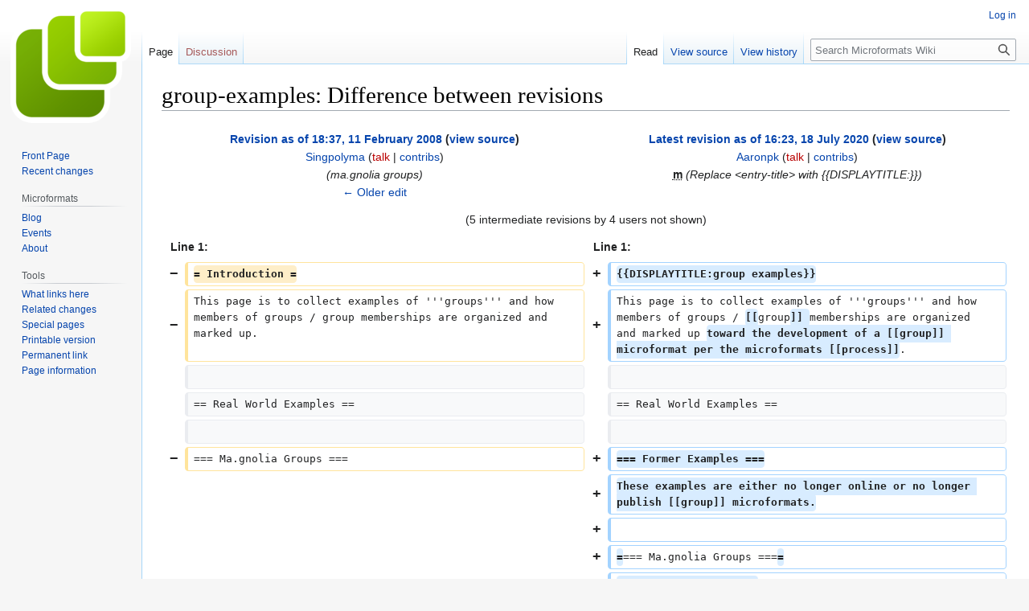

--- FILE ---
content_type: text/html; charset=UTF-8
request_url: http://microformats.org/wiki/index.php?title=group-examples&diff=cur&oldid=28209
body_size: 8603
content:
<!DOCTYPE html>
<html class="client-nojs" lang="en" dir="ltr">
<head>
<meta charset="UTF-8"/>
<title>group-examples: Difference between revisions - Microformats Wiki</title>
<script>document.documentElement.className="client-js";RLCONF={"wgBreakFrames":false,"wgSeparatorTransformTable":["",""],"wgDigitTransformTable":["",""],"wgDefaultDateFormat":"dmy","wgMonthNames":["","January","February","March","April","May","June","July","August","September","October","November","December"],"wgRequestId":"b0dd6c2344f9272ab1d2cdbe","wgCSPNonce":false,"wgCanonicalNamespace":"","wgCanonicalSpecialPageName":false,"wgNamespaceNumber":0,"wgPageName":"group-examples","wgTitle":"group-examples","wgCurRevisionId":69753,"wgRevisionId":69753,"wgArticleId":2347,"wgIsArticle":true,"wgIsRedirect":false,"wgAction":"view","wgUserName":null,"wgUserGroups":["*"],"wgCategories":[],"wgPageContentLanguage":"en","wgPageContentModel":"wikitext","wgRelevantPageName":"group-examples","wgRelevantArticleId":2347,"wgIsProbablyEditable":false,"wgRelevantPageIsProbablyEditable":false,"wgRestrictionEdit":[],"wgRestrictionMove":[],"wgDiffOldId":28209,"wgDiffNewId":69753};RLSTATE={"site.styles":"ready",
"user.styles":"ready","user":"ready","user.options":"loading","mediawiki.interface.helpers.styles":"ready","mediawiki.diff.styles":"ready","skins.vector.styles.legacy":"ready"};RLPAGEMODULES=["mediawiki.diff","site","mediawiki.page.ready","mediawiki.toc","skins.vector.legacy.js"];</script>
<script>(RLQ=window.RLQ||[]).push(function(){mw.loader.implement("user.options@1i9g4",function($,jQuery,require,module){mw.user.tokens.set({"patrolToken":"+\\","watchToken":"+\\","csrfToken":"+\\"});});});</script>
<link rel="stylesheet" href="/wiki/load.php?lang=en&amp;modules=mediawiki.diff.styles%7Cmediawiki.interface.helpers.styles%7Cskins.vector.styles.legacy&amp;only=styles&amp;skin=vector"/>
<script async="" src="/wiki/load.php?lang=en&amp;modules=startup&amp;only=scripts&amp;raw=1&amp;skin=vector"></script>
<meta name="generator" content="MediaWiki 1.38.4"/>
<meta name="robots" content="noindex,nofollow"/>
<meta name="format-detection" content="telephone=no"/>
<link rel="shortcut icon" href="/favicon.ico"/>
<link rel="search" type="application/opensearchdescription+xml" href="/wiki/opensearch_desc.php" title="Microformats Wiki (en)"/>
<link rel="EditURI" type="application/rsd+xml" href="//microformats.org/wiki/api.php?action=rsd"/>
<link rel="alternate" type="application/atom+xml" title="Microformats Wiki Atom feed" href="/wiki/index.php?title=Special:RecentChanges&amp;feed=atom"/>
</head>
<body class="mediawiki ltr sitedir-ltr mw-hide-empty-elt ns-0 ns-subject page-group-examples rootpage-group-examples skin-vector action-view skin-vector-legacy"><div id="mw-page-base" class="noprint"></div>
<div id="mw-head-base" class="noprint"></div>
<div id="content" class="mw-body" role="main">
	<a id="top"></a>
	<div id="siteNotice"></div>
	<div class="mw-indicators">
	</div>
	<h1 id="firstHeading" class="firstHeading mw-first-heading">group-examples: Difference between revisions</h1>
	<div id="bodyContent" class="vector-body">
		<div id="siteSub" class="noprint">From Microformats Wiki</div>
		<div id="contentSub"></div>
		<div id="contentSub2"></div>
		
		<div id="jump-to-nav"></div>
		<a class="mw-jump-link" href="#mw-head">Jump to navigation</a>
		<a class="mw-jump-link" href="#searchInput">Jump to search</a>
		<div id="mw-content-text" class="mw-body-content mw-content-ltr" lang="en" dir="ltr"><table class="diff diff-contentalign-left diff-editfont-monospace" data-mw="interface">
				<col class="diff-marker" />
				<col class="diff-content" />
				<col class="diff-marker" />
				<col class="diff-content" />
				<tr class="diff-title" lang="en">
				<td colspan="2" class="diff-otitle diff-side-deleted"><div id="mw-diff-otitle1"><strong><a href="/wiki/index.php?title=group-examples&amp;oldid=28209" title="group-examples">Revision as of 18:37, 11 February 2008</a> <span class="mw-diff-edit">(<a href="/wiki/index.php?title=group-examples&amp;action=edit&amp;oldid=28209" title="group-examples">view source</a>)</span></strong></div><div id="mw-diff-otitle2"><a href="/wiki/User:Singpolyma" class="mw-userlink" title="User:Singpolyma"><bdi>Singpolyma</bdi></a> <span class="mw-usertoollinks">(<a href="/wiki/index.php?title=User_talk:Singpolyma&amp;action=edit&amp;redlink=1" class="new mw-usertoollinks-talk" title="User talk:Singpolyma (page does not exist)">talk</a> | <a href="/wiki/Special:Contributions/Singpolyma" class="mw-usertoollinks-contribs" title="Special:Contributions/Singpolyma">contribs</a>)</span></div><div id="mw-diff-otitle3"> <span class="comment">(ma.gnolia groups)</span></div><div id="mw-diff-otitle5"></div><div id="mw-diff-otitle4"><a href="/wiki/index.php?title=group-examples&amp;diff=prev&amp;oldid=28209" title="group-examples" id="differences-prevlink">← Older edit</a></div></td>
				<td colspan="2" class="diff-ntitle diff-side-added"><div id="mw-diff-ntitle1"><strong><a href="/wiki/index.php?title=group-examples&amp;oldid=69753" title="group-examples">Latest revision as of 16:23, 18 July 2020</a> <span class="mw-diff-edit">(<a href="/wiki/index.php?title=group-examples&amp;action=edit" title="group-examples">view source</a>)</span> </strong></div><div id="mw-diff-ntitle2"><a href="/wiki/User:Aaronpk" class="mw-userlink" title="User:Aaronpk"><bdi>Aaronpk</bdi></a> <span class="mw-usertoollinks">(<a href="/wiki/index.php?title=User_talk:Aaronpk&amp;action=edit&amp;redlink=1" class="new mw-usertoollinks-talk" title="User talk:Aaronpk (page does not exist)">talk</a> | <a href="/wiki/Special:Contributions/Aaronpk" class="mw-usertoollinks-contribs" title="Special:Contributions/Aaronpk">contribs</a>)</span> </div><div id="mw-diff-ntitle3"><abbr class="minoredit" title="This is a minor edit">m</abbr> <span class="comment">(Replace &lt;entry-title&gt; with {{DISPLAYTITLE:}})</span></div><div id="mw-diff-ntitle5"></div><div id="mw-diff-ntitle4"> </div></td>
				</tr><tr><td colspan="4" class="diff-multi" lang="en">(5 intermediate revisions by 4 users not shown)</td></tr><tr><td colspan="2" class="diff-lineno" id="mw-diff-left-l1">Line 1:</td>
<td colspan="2" class="diff-lineno">Line 1:</td></tr>
<tr><td class="diff-marker" data-marker="−"></td><td class="diff-deletedline diff-side-deleted"><div><del class="diffchange diffchange-inline">= Introduction =</del></div></td><td class="diff-marker" data-marker="+"></td><td class="diff-addedline diff-side-added"><div><ins class="diffchange diffchange-inline">{{DISPLAYTITLE:group examples}}</ins></div></td></tr>
<tr><td class="diff-marker" data-marker="−"></td><td class="diff-deletedline diff-side-deleted"><div>This page is to collect examples of '''groups''' and how members of groups / group memberships are organized and marked up.</div></td><td class="diff-marker" data-marker="+"></td><td class="diff-addedline diff-side-added"><div>This page is to collect examples of '''groups''' and how members of groups / <ins class="diffchange diffchange-inline">[[</ins>group<ins class="diffchange diffchange-inline">]] </ins>memberships are organized and marked up <ins class="diffchange diffchange-inline">toward the development of a [[group]] microformat per the microformats [[process]]</ins>.</div></td></tr>
<tr><td class="diff-marker"></td><td class="diff-context diff-side-deleted"><br/></td><td class="diff-marker"></td><td class="diff-context diff-side-added"><br/></td></tr>
<tr><td class="diff-marker"></td><td class="diff-context diff-side-deleted"><div>== Real World Examples ==</div></td><td class="diff-marker"></td><td class="diff-context diff-side-added"><div>== Real World Examples ==</div></td></tr>
<tr><td class="diff-marker"></td><td class="diff-context diff-side-deleted"><br/></td><td class="diff-marker"></td><td class="diff-context diff-side-added"><br/></td></tr>
<tr><td class="diff-marker" data-marker="−"></td><td class="diff-deletedline diff-side-deleted"><div>=== Ma.gnolia Groups ===</div></td><td class="diff-marker" data-marker="+"></td><td class="diff-addedline diff-side-added"><div><ins class="diffchange diffchange-inline">=== Former Examples ===</ins></div></td></tr>
<tr><td colspan="2" class="diff-side-deleted"></td><td class="diff-marker" data-marker="+"></td><td class="diff-addedline diff-side-added"><div><ins class="diffchange diffchange-inline">These examples are either no longer online or no longer publish [[group]] microformats.</ins></div></td></tr>
<tr><td colspan="2" class="diff-side-deleted"></td><td class="diff-marker" data-marker="+"></td><td class="diff-addedline diff-side-added"><div> </div></td></tr>
<tr><td colspan="2" class="diff-side-deleted"></td><td class="diff-marker" data-marker="+"></td><td class="diff-addedline diff-side-added"><div><ins class="diffchange diffchange-inline">=</ins>=== Ma.gnolia Groups ===<ins class="diffchange diffchange-inline">=</ins></div></td></tr>
<tr><td colspan="2" class="diff-side-deleted"></td><td class="diff-marker" data-marker="+"></td><td class="diff-addedline diff-side-added"><div><ins class="diffchange diffchange-inline">* Site died 2010-09-29</ins></div></td></tr>
<tr><td class="diff-marker"></td><td class="diff-context diff-side-deleted"><br/></td><td class="diff-marker"></td><td class="diff-context diff-side-added"><br/></td></tr>
<tr><td class="diff-marker"></td><td class="diff-context diff-side-deleted"><div>&lt;pre&gt;&lt;nowiki&gt;</div></td><td class="diff-marker"></td><td class="diff-context diff-side-added"><div>&lt;pre&gt;&lt;nowiki&gt;</div></td></tr>
<tr><td colspan="2" class="diff-lineno" id="mw-diff-left-l21">Line 21:</td>
<td colspan="2" class="diff-lineno">Line 25:</td></tr>
<tr><td class="diff-marker"></td><td class="diff-context diff-side-deleted"><div>&lt;/nowiki&gt;&lt;/pre&gt;</div></td><td class="diff-marker"></td><td class="diff-context diff-side-added"><div>&lt;/nowiki&gt;&lt;/pre&gt;</div></td></tr>
<tr><td class="diff-marker"></td><td class="diff-context diff-side-deleted"><br/></td><td class="diff-marker"></td><td class="diff-context diff-side-added"><br/></td></tr>
<tr><td class="diff-marker" data-marker="−"></td><td class="diff-deletedline diff-side-deleted"><div>=== Flickr Groups ===</div></td><td class="diff-marker" data-marker="+"></td><td class="diff-addedline diff-side-added"><div><ins class="diffchange diffchange-inline">=</ins>=== Flickr Groups ===<ins class="diffchange diffchange-inline">=</ins></div></td></tr>
<tr><td colspan="2" class="diff-side-deleted"></td><td class="diff-marker" data-marker="+"></td><td class="diff-addedline diff-side-added"><div><ins class="diffchange diffchange-inline">* As of 2018-11-05, appears to no longer publish group microformats.</ins></div></td></tr>
<tr><td class="diff-marker"></td><td class="diff-context diff-side-deleted"><br/></td><td class="diff-marker"></td><td class="diff-context diff-side-added"><br/></td></tr>
<tr><td class="diff-marker"></td><td class="diff-context diff-side-deleted"><div>The following example is a member of [http://flickr.com/groups/microformats/ Flickr Groups]. Note that the code below is _not_ from the main group but on a members page at http://www.flickr.com/groups_members.gne?id=41758902@N00.</div></td><td class="diff-marker"></td><td class="diff-context diff-side-added"><div>The following example is a member of [http://flickr.com/groups/microformats/ Flickr Groups]. Note that the code below is _not_ from the main group but on a members page at http://www.flickr.com/groups_members.gne?id=41758902@N00.</div></td></tr>
<tr><td colspan="2" class="diff-lineno" id="mw-diff-left-l34">Line 34:</td>
<td colspan="2" class="diff-lineno">Line 39:</td></tr>
<tr><td class="diff-marker"></td><td class="diff-context diff-side-deleted"><div>&lt;/nowiki&gt;&lt;/pre&gt;</div></td><td class="diff-marker"></td><td class="diff-context diff-side-added"><div>&lt;/nowiki&gt;&lt;/pre&gt;</div></td></tr>
<tr><td class="diff-marker"></td><td class="diff-context diff-side-deleted"><br/></td><td class="diff-marker"></td><td class="diff-context diff-side-added"><br/></td></tr>
<tr><td class="diff-marker" data-marker="−"></td><td class="diff-deletedline diff-side-deleted"><div>=== YouTube Groups ===</div></td><td class="diff-marker" data-marker="+"></td><td class="diff-addedline diff-side-added"><div><ins class="diffchange diffchange-inline">=</ins>=== YouTube Groups ===<ins class="diffchange diffchange-inline">=</ins></div></td></tr>
<tr><td colspan="2" class="diff-side-deleted"></td><td class="diff-marker" data-marker="+"></td><td class="diff-addedline diff-side-added"><div><ins class="diffchange diffchange-inline">* As of 2018-11-05, appears YouTube no longer has Groups.</ins></div></td></tr>
<tr><td class="diff-marker"></td><td class="diff-context diff-side-deleted"><br/></td><td class="diff-marker"></td><td class="diff-context diff-side-added"><br/></td></tr>
<tr><td class="diff-marker"></td><td class="diff-context diff-side-deleted"><div>The following example is for a member of a [http://www.youtube.com/group/mentosgeysercontest|YouTube group]. Again, the actual member list is on a different URI - http://www.youtube.com/groups_members?name=mentosgeysercontest .</div></td><td class="diff-marker"></td><td class="diff-context diff-side-added"><div>The following example is for a member of a [http://www.youtube.com/group/mentosgeysercontest|YouTube group]. Again, the actual member list is on a different URI - http://www.youtube.com/groups_members?name=mentosgeysercontest .</div></td></tr>
<tr><td colspan="2" class="diff-lineno" id="mw-diff-left-l53">Line 53:</td>
<td colspan="2" class="diff-lineno">Line 59:</td></tr>
<tr><td class="diff-marker"></td><td class="diff-context diff-side-deleted"><div>&lt;/nowiki&gt;&lt;/pre&gt;</div></td><td class="diff-marker"></td><td class="diff-context diff-side-added"><div>&lt;/nowiki&gt;&lt;/pre&gt;</div></td></tr>
<tr><td class="diff-marker"></td><td class="diff-context diff-side-deleted"><br/></td><td class="diff-marker"></td><td class="diff-context diff-side-added"><br/></td></tr>
<tr><td class="diff-marker" data-marker="−"></td><td class="diff-deletedline diff-side-deleted"><div>=== LinkedIn Connections ===</div></td><td class="diff-marker" data-marker="+"></td><td class="diff-addedline diff-side-added"><div><ins class="diffchange diffchange-inline">=</ins>=== LinkedIn Connections ===<ins class="diffchange diffchange-inline">=</ins></div></td></tr>
<tr><td colspan="2" class="diff-side-deleted"></td><td class="diff-marker" data-marker="+"></td><td class="diff-addedline diff-side-added"><div><ins class="diffchange diffchange-inline">* As of 2018-11-05, appears to no longer publish group microformats.</ins></div></td></tr>
<tr><td class="diff-marker"></td><td class="diff-context diff-side-deleted"><br/></td><td class="diff-marker"></td><td class="diff-context diff-side-added"><br/></td></tr>
<tr><td class="diff-marker"></td><td class="diff-context diff-side-deleted"><div>A different take...these are &quot;members&quot; of someone's profile (i.e. their connections) on LinkedIn. This is from the &quot;connections&quot; link on a person's profile.</div></td><td class="diff-marker"></td><td class="diff-context diff-side-added"><div>A different take...these are &quot;members&quot; of someone's profile (i.e. their connections) on LinkedIn. This is from the &quot;connections&quot; link on a person's profile.</div></td></tr>
<tr><td colspan="2" class="diff-lineno" id="mw-diff-left-l73">Line 73:</td>
<td colspan="2" class="diff-lineno">Line 80:</td></tr>
<tr><td class="diff-marker"></td><td class="diff-context diff-side-deleted"><div>* [http://forum.textdrive.com/userlist.php Forum Userlists]</div></td><td class="diff-marker"></td><td class="diff-context diff-side-added"><div>* [http://forum.textdrive.com/userlist.php Forum Userlists]</div></td></tr>
<tr><td class="diff-marker"></td><td class="diff-context diff-side-deleted"><div>* [http://groups.myspace.com/index.cfm?fuseaction=groups.categories Myspace Groups]</div></td><td class="diff-marker"></td><td class="diff-context diff-side-added"><div>* [http://groups.myspace.com/index.cfm?fuseaction=groups.categories Myspace Groups]</div></td></tr>
<tr><td class="diff-marker" data-marker="−"></td><td class="diff-deletedline diff-side-deleted"><div><del class="diffchange"></del></div></td><td colspan="2" class="diff-side-added"></td></tr>
<tr><td class="diff-marker" data-marker="−"></td><td class="diff-deletedline diff-side-deleted"><div><del class="diffchange"></del></div></td><td colspan="2" class="diff-side-added"></td></tr>
<tr><td class="diff-marker"></td><td class="diff-context diff-side-deleted"><br/></td><td class="diff-marker"></td><td class="diff-context diff-side-added"><br/></td></tr>
<tr><td class="diff-marker"></td><td class="diff-context diff-side-deleted"><div>== See also ==</div></td><td class="diff-marker"></td><td class="diff-context diff-side-added"><div>== See also ==</div></td></tr>
<tr><td colspan="2" class="diff-side-deleted"></td><td class="diff-marker" data-marker="+"></td><td class="diff-addedline diff-side-added"><div><ins class="diffchange">* [[group]]</ins></div></td></tr>
<tr><td colspan="2" class="diff-side-deleted"></td><td class="diff-marker" data-marker="+"></td><td class="diff-addedline diff-side-added"><div><ins class="diffchange">* [[group-formats]]</ins></div></td></tr>
<tr><td class="diff-marker"></td><td class="diff-context diff-side-deleted"><div>* [[group-brainstorming]]</div></td><td class="diff-marker"></td><td class="diff-context diff-side-added"><div>* [[group-brainstorming]]</div></td></tr>
</table><hr class='diff-hr' id='mw-oldid' />
		<h2 class='diff-currentversion-title'>Latest revision as of 16:23, 18 July 2020</h2>
<div class="mw-parser-output"><p>This page is to collect examples of <b>groups</b> and how members of groups / <a href="/wiki/group" title="group">group</a> memberships are organized and marked up toward the development of a <a href="/wiki/group" title="group">group</a> microformat per the microformats <a href="/wiki/process" title="process">process</a>.
</p>
<div id="toc" class="toc" role="navigation" aria-labelledby="mw-toc-heading"><input type="checkbox" role="button" id="toctogglecheckbox" class="toctogglecheckbox" style="display:none" /><div class="toctitle" lang="en" dir="ltr"><h2 id="mw-toc-heading">Contents</h2><span class="toctogglespan"><label class="toctogglelabel" for="toctogglecheckbox"></label></span></div>
<ul>
<li class="toclevel-1 tocsection-1"><a href="#Real_World_Examples"><span class="tocnumber">1</span> <span class="toctext">Real World Examples</span></a>
<ul>
<li class="toclevel-2 tocsection-2"><a href="#Former_Examples"><span class="tocnumber">1.1</span> <span class="toctext">Former Examples</span></a>
<ul>
<li class="toclevel-3 tocsection-3"><a href="#Ma.gnolia_Groups"><span class="tocnumber">1.1.1</span> <span class="toctext">Ma.gnolia Groups</span></a></li>
<li class="toclevel-3 tocsection-4"><a href="#Flickr_Groups"><span class="tocnumber">1.1.2</span> <span class="toctext">Flickr Groups</span></a></li>
<li class="toclevel-3 tocsection-5"><a href="#YouTube_Groups"><span class="tocnumber">1.1.3</span> <span class="toctext">YouTube Groups</span></a></li>
<li class="toclevel-3 tocsection-6"><a href="#LinkedIn_Connections"><span class="tocnumber">1.1.4</span> <span class="toctext">LinkedIn Connections</span></a></li>
</ul>
</li>
<li class="toclevel-2 tocsection-7"><a href="#Others"><span class="tocnumber">1.2</span> <span class="toctext">Others</span></a></li>
</ul>
</li>
<li class="toclevel-1 tocsection-8"><a href="#See_also"><span class="tocnumber">2</span> <span class="toctext">See also</span></a></li>
</ul>
</div>

<h2><span class="mw-headline" id="Real_World_Examples">Real World Examples</span></h2>
<h3><span class="mw-headline" id="Former_Examples">Former Examples</span></h3>
<p>These examples are either no longer online or no longer publish <a href="/wiki/group" title="group">group</a> microformats.
</p>
<h4><span class="mw-headline" id="Ma.gnolia_Groups">Ma.gnolia Groups</span></h4>
<ul><li>Site died 2010-09-29</li></ul>
<pre>&lt;ol&gt;
&lt;li class="first two column group"&gt;
&lt;h3&gt;&lt;a title="Visit DiSo Project on Ma.gnolia" href="http://ma.gnolia.com/groups/diso"&gt;&lt;img src="http://ma.gnolia.com/avatars/12747_32.gif" class="profile" alt="12747_32"/&gt;&lt;/a&gt; &lt;a title="Visit DiSo Project on Ma.gnolia" href="http://ma.gnolia.com/groups/diso"&gt;DiSo Project&lt;/a&gt;&lt;/h3&gt;

&lt;p class="description"&gt;
&lt;a title="View DiSo Project's Bookmarks" href="http://ma.gnolia.com/groups/diso/bookmarks"&gt;116 Bookmarks&lt;/a&gt;, &lt;a title="View DiSo Project's Members" href="http://ma.gnolia.com/groups/diso/people"&gt;30 Members&lt;/a&gt;
&lt;/p&gt;

&lt;p class="description"&gt;A social network with its skin inside out.&lt;/p&gt;

&lt;/li&gt;
&lt;/ol&gt;
</pre>
<h4><span class="mw-headline" id="Flickr_Groups">Flickr Groups</span></h4>
<ul><li>As of 2018-11-05, appears to no longer publish group microformats.</li></ul>
<p>The following example is a member of <a rel="nofollow" class="external text" href="http://flickr.com/groups/microformats/">Flickr Groups</a>. Note that the code below is _not_ from the main group but on a members page at <a rel="nofollow" class="external free" href="http://www.flickr.com/groups_members.gne?id=41758902@N00">http://www.flickr.com/groups_members.gne?id=41758902@N00</a>.
</p>
<pre>&lt;p class="MembersList"&gt;
	&lt;a href="/photos/luxuryluke/"&gt;
		&lt;img src="http://static.flickr.com/3/buddyicons/75654019@N00.jpg?1155219928" alt="view profile" width="48" height="48"&gt;&lt;br /&gt;
		luxuryluke
	&lt;/a&gt;
&lt;/p&gt;
</pre>
<h4><span class="mw-headline" id="YouTube_Groups">YouTube Groups</span></h4>
<ul><li>As of 2018-11-05, appears YouTube no longer has Groups.</li></ul>
<p>The following example is for a member of a <a rel="nofollow" class="external text" href="http://www.youtube.com/group/mentosgeysercontest%7CYouTube">group</a>. Again, the actual member list is on a different URI - <a rel="nofollow" class="external free" href="http://www.youtube.com/groups_members?name=mentosgeysercontest">http://www.youtube.com/groups_members?name=mentosgeysercontest</a> .
</p>
<pre>&lt;div class="v120vEntry"&gt;
	&lt;div class="vstill"&gt;
		&lt;a href="/user/spoiledmilk"&gt;&lt;img src="http://sjl-static2.sjl.youtube.com/vi/3TYkzmGX9E8/2.jpg" class="vimg"&gt;&lt;/a&gt;
	&lt;/div&gt;
	&lt;div class="vtitle"&gt;
		&lt;a href="/profile?user=spoiledmilk"&gt;spoiledmilk&lt;/a&gt;
	&lt;/div&gt;
	&lt;div class="vfacets"&gt;
		&lt;span class="grayText"&gt;Joined:&lt;/span&gt; August 02, 2006&lt;br&gt;
		&lt;span class="grayText"&gt;Videos:&lt;/span&gt; &lt;a href="/profile_videos?user=spoiledmilk"&gt;21&lt;/a&gt; 
	&lt;/div&gt;
&lt;/div&gt; &lt;!-- end vEntry --&gt;
</pre>
<h4><span class="mw-headline" id="LinkedIn_Connections">LinkedIn Connections</span></h4>
<ul><li>As of 2018-11-05, appears to no longer publish group microformats.</li></ul>
<p>A different take...these are "members" of someone's profile (i.e. their connections) on LinkedIn. This is from the "connections" link on a person's profile.
</p>
<pre>&lt;td width="33%"&gt;
	&lt;span name="connection"&gt;
		&lt;a href="/profile?viewProfile=&amp;key=725541&amp;goback=%2Econ_1%2Evpf_44779_0_*1_*1_*2_Gerry_XXXXXX%2C+SPHR%2Ebcc_44779_1" &gt;Eric XXXXXX&lt;/a&gt;
	&lt;/span&gt;&lt;br&gt;
	&lt;span name="headline" class="headline"&gt;Sr. Corporate Recruiter - XXXXXX Pharmaceuticals&lt;/span&gt;
&lt;/td&gt;
</pre>
<p><i>Note since this is a closed network I "x'ed" out identifying info from the above.</i> --<a href="/wiki/index.php?title=User:Jim_Dalton&amp;action=edit&amp;redlink=1" class="new" title="User:Jim Dalton (page does not exist)">Jim Dalton</a> 11:49, 11 Aug 2006 (PDT)
</p>
<h3><span class="mw-headline" id="Others">Others</span></h3>
<ul><li><a rel="nofollow" class="external text" href="http://microformats.org/about/people/">microformats | People</a> - Contributers to a project should be marked up.</li>
<li><a rel="nofollow" class="external text" href="http://ma.gnolia.com/groups/microformats">Ma.gnolia Groups</a></li>
<li><a rel="nofollow" class="external text" href="http://forum.textdrive.com/userlist.php">Forum Userlists</a></li>
<li><a rel="nofollow" class="external text" href="http://groups.myspace.com/index.cfm?fuseaction=groups.categories">Myspace Groups</a></li></ul>
<h2><span class="mw-headline" id="See_also">See also</span></h2>
<ul><li><a href="/wiki/group" title="group">group</a></li>
<li><a href="/wiki/group-formats" title="group-formats">group-formats</a></li>
<li><a href="/wiki/group-brainstorming" title="group-brainstorming">group-brainstorming</a></li></ul></div>
<div class="printfooter">Retrieved from "<a dir="ltr" href="http://microformats.org/wiki/index.php?title=group-examples&amp;oldid=69753">http://microformats.org/wiki/index.php?title=group-examples&amp;oldid=69753</a>"</div></div>
		<div id="catlinks" class="catlinks catlinks-allhidden" data-mw="interface"></div>
	</div>
</div>

<div id="mw-navigation">
	<h2>Navigation menu</h2>
	<div id="mw-head">
		
<nav id="p-personal" class="mw-portlet mw-portlet-personal vector-user-menu-legacy vector-menu" aria-labelledby="p-personal-label" role="navigation" 
	 >
	<label id="p-personal-label" aria-label="" class="vector-menu-heading">
		<span class="vector-menu-heading-label">Personal tools</span>
	</label>
	<div class="vector-menu-content">
		
		<ul class="vector-menu-content-list"><li id="pt-login" class="mw-list-item"><a href="/wiki/index.php?title=Special:UserLogin&amp;returnto=group-examples&amp;returntoquery=diff%3Dcur%26oldid%3D28209" title="You are encouraged to log in; however, it is not mandatory [o]" accesskey="o"><span>Log in</span></a></li></ul>
		
	</div>
</nav>

		<div id="left-navigation">
			
<nav id="p-namespaces" class="mw-portlet mw-portlet-namespaces vector-menu vector-menu-tabs" aria-labelledby="p-namespaces-label" role="navigation" 
	 >
	<label id="p-namespaces-label" aria-label="" class="vector-menu-heading">
		<span class="vector-menu-heading-label">Namespaces</span>
	</label>
	<div class="vector-menu-content">
		
		<ul class="vector-menu-content-list"><li id="ca-nstab-main" class="selected mw-list-item"><a href="/wiki/group-examples" title="View the content page [c]" accesskey="c"><span>Page</span></a></li><li id="ca-talk" class="new mw-list-item"><a href="/wiki/index.php?title=Talk:group-examples&amp;action=edit&amp;redlink=1" rel="discussion" title="Discussion about the content page (page does not exist) [t]" accesskey="t"><span>Discussion</span></a></li></ul>
		
	</div>
</nav>

			
<nav id="p-variants" class="mw-portlet mw-portlet-variants emptyPortlet vector-menu-dropdown-noicon vector-menu vector-menu-dropdown" aria-labelledby="p-variants-label" role="navigation" 
	 >
	<input type="checkbox"
		id="p-variants-checkbox"
		role="button"
		aria-haspopup="true"
		data-event-name="ui.dropdown-p-variants"
		class="vector-menu-checkbox" aria-labelledby="p-variants-label" />
	<label id="p-variants-label" aria-label="Change language variant" class="vector-menu-heading">
		<span class="vector-menu-heading-label">English</span>
			<span class="vector-menu-checkbox-expanded">expanded</span>
			<span class="vector-menu-checkbox-collapsed">collapsed</span>
	</label>
	<div class="vector-menu-content">
		
		<ul class="vector-menu-content-list"></ul>
		
	</div>
</nav>

		</div>
		<div id="right-navigation">
			
<nav id="p-views" class="mw-portlet mw-portlet-views vector-menu vector-menu-tabs" aria-labelledby="p-views-label" role="navigation" 
	 >
	<label id="p-views-label" aria-label="" class="vector-menu-heading">
		<span class="vector-menu-heading-label">Views</span>
	</label>
	<div class="vector-menu-content">
		
		<ul class="vector-menu-content-list"><li id="ca-view" class="selected mw-list-item"><a href="/wiki/group-examples"><span>Read</span></a></li><li id="ca-viewsource" class="mw-list-item"><a href="/wiki/index.php?title=group-examples&amp;action=edit" title="This page is protected.&#10;You can view its source [e]" accesskey="e"><span>View source</span></a></li><li id="ca-history" class="mw-list-item"><a href="/wiki/index.php?title=group-examples&amp;action=history" title="Past revisions of this page [h]" accesskey="h"><span>View history</span></a></li></ul>
		
	</div>
</nav>

			
<nav id="p-cactions" class="mw-portlet mw-portlet-cactions emptyPortlet vector-menu-dropdown-noicon vector-menu vector-menu-dropdown" aria-labelledby="p-cactions-label" role="navigation"  title="More options"
	 >
	<input type="checkbox"
		id="p-cactions-checkbox"
		role="button"
		aria-haspopup="true"
		data-event-name="ui.dropdown-p-cactions"
		class="vector-menu-checkbox" aria-labelledby="p-cactions-label" />
	<label id="p-cactions-label" aria-label="" class="vector-menu-heading">
		<span class="vector-menu-heading-label">More</span>
			<span class="vector-menu-checkbox-expanded">expanded</span>
			<span class="vector-menu-checkbox-collapsed">collapsed</span>
	</label>
	<div class="vector-menu-content">
		
		<ul class="vector-menu-content-list"></ul>
		
	</div>
</nav>

			
<div id="p-search" role="search" class="vector-search-box-vue  vector-search-box-show-thumbnail vector-search-box-auto-expand-width vector-search-box">
	<div>
			<h3 >
				<label for="searchInput">Search</label>
			</h3>
		<form action="/wiki/index.php" id="searchform"
			class="vector-search-box-form">
			<div id="simpleSearch"
				class="vector-search-box-inner"
				 data-search-loc="header-navigation">
				<input class="vector-search-box-input"
					 type="search" name="search" placeholder="Search Microformats Wiki" aria-label="Search Microformats Wiki" autocapitalize="none" title="Search Microformats Wiki [f]" accesskey="f" id="searchInput"
				/>
				<input type="hidden" name="title" value="Special:Search"/>
				<input id="mw-searchButton"
					 class="searchButton mw-fallbackSearchButton" type="submit" name="fulltext" title="Search the pages for this text" value="Search" />
				<input id="searchButton"
					 class="searchButton" type="submit" name="go" title="Go to a page with this exact name if it exists" value="Go" />
			</div>
		</form>
	</div>
</div>

		</div>
	</div>
	

<div id="mw-panel">
	<div id="p-logo" role="banner">
		<a class="mw-wiki-logo" href="/wiki/Main_Page"
			title="Visit the main page"></a>
	</div>
	
<nav id="p-Microformats_Wiki" class="mw-portlet mw-portlet-Microformats_Wiki vector-menu vector-menu-portal portal" aria-labelledby="p-Microformats_Wiki-label" role="navigation" 
	 >
	<label id="p-Microformats_Wiki-label" aria-label="" class="vector-menu-heading">
		<span class="vector-menu-heading-label">Microformats Wiki</span>
	</label>
	<div class="vector-menu-content">
		
		<ul class="vector-menu-content-list"><li id="n-Front-Page" class="mw-list-item"><a href="/wiki/Main_Page"><span>Front Page</span></a></li><li id="n-recentchanges" class="mw-list-item"><a href="/wiki/Special:RecentChanges" icon="recentChanges" title="A list of recent changes in the wiki [r]" accesskey="r"><span>Recent changes</span></a></li></ul>
		
	</div>
</nav>

	
<nav id="p-Microformats" class="mw-portlet mw-portlet-Microformats vector-menu vector-menu-portal portal" aria-labelledby="p-Microformats-label" role="navigation" 
	 >
	<label id="p-Microformats-label" aria-label="" class="vector-menu-heading">
		<span class="vector-menu-heading-label">Microformats</span>
	</label>
	<div class="vector-menu-content">
		
		<ul class="vector-menu-content-list"><li id="n-Blog" class="mw-list-item"><a href="http://microformats.org" rel="nofollow"><span>Blog</span></a></li><li id="n-Events" class="mw-list-item"><a href="/wiki/Microformats_Wiki:Current_events"><span>Events</span></a></li><li id="n-About" class="mw-list-item"><a href="/wiki/About"><span>About</span></a></li></ul>
		
	</div>
</nav>

<nav id="p-tb" class="mw-portlet mw-portlet-tb vector-menu vector-menu-portal portal" aria-labelledby="p-tb-label" role="navigation" 
	 >
	<label id="p-tb-label" aria-label="" class="vector-menu-heading">
		<span class="vector-menu-heading-label">Tools</span>
	</label>
	<div class="vector-menu-content">
		
		<ul class="vector-menu-content-list"><li id="t-whatlinkshere" class="mw-list-item"><a href="/wiki/Special:WhatLinksHere/group-examples" title="A list of all wiki pages that link here [j]" accesskey="j"><span>What links here</span></a></li><li id="t-recentchangeslinked" class="mw-list-item"><a href="/wiki/Special:RecentChangesLinked/group-examples" rel="nofollow" title="Recent changes in pages linked from this page [k]" accesskey="k"><span>Related changes</span></a></li><li id="t-specialpages" class="mw-list-item"><a href="/wiki/Special:SpecialPages" title="A list of all special pages [q]" accesskey="q"><span>Special pages</span></a></li><li id="t-print" class="mw-list-item"><a href="javascript:print();" rel="alternate" title="Printable version of this page [p]" accesskey="p"><span>Printable version</span></a></li><li id="t-permalink" class="mw-list-item"><a href="/wiki/index.php?title=group-examples&amp;oldid=69753" title="Permanent link to this revision of the page"><span>Permanent link</span></a></li><li id="t-info" class="mw-list-item"><a href="/wiki/index.php?title=group-examples&amp;action=info" title="More information about this page"><span>Page information</span></a></li></ul>
		
	</div>
</nav>

	
</div>

</div>

<footer id="footer" class="mw-footer" role="contentinfo" >
	<ul id="footer-info">
	<li id="footer-info-lastmod"> This page was last edited on 18 July 2020, at 16:23.</li>
</ul>

	<ul id="footer-places">
	<li id="footer-places-privacy"><a href="/wiki/Microformats_Wiki:Privacy_policy" title="Microformats Wiki:Privacy policy">Privacy policy</a></li>
	<li id="footer-places-about"><a href="/wiki/Microformats_Wiki:About" title="Microformats Wiki:About">About Microformats Wiki</a></li>
	<li id="footer-places-disclaimer"><a href="/wiki/Microformats_Wiki:General_disclaimer" title="Microformats Wiki:General disclaimer">Disclaimers</a></li>
</ul>

	<ul id="footer-icons" class="noprint">
	<li id="footer-poweredbyico"><a href="https://www.mediawiki.org/"><img src="/wiki/resources/assets/poweredby_mediawiki_88x31.png" alt="Powered by MediaWiki" srcset="/wiki/resources/assets/poweredby_mediawiki_132x47.png 1.5x, /wiki/resources/assets/poweredby_mediawiki_176x62.png 2x" width="88" height="31" loading="lazy"/></a></li>
</ul>

</footer>

<script src="https://www.googletagmanager.com/gtag/js?id=UA-1889385-1" async=""></script><script>
window.dataLayer = window.dataLayer || [];
function gtag(){dataLayer.push(arguments);}
gtag('js', new Date());
gtag('config', 'UA-1889385-1');
</script>

<script>(RLQ=window.RLQ||[]).push(function(){mw.config.set({"wgPageParseReport":{"limitreport":{"cputime":"0.007","walltime":"0.016","ppvisitednodes":{"value":51,"limit":1000000},"postexpandincludesize":{"value":0,"limit":2097152},"templateargumentsize":{"value":0,"limit":2097152},"expansiondepth":{"value":2,"limit":100},"expensivefunctioncount":{"value":0,"limit":100},"unstrip-depth":{"value":0,"limit":20},"unstrip-size":{"value":1991,"limit":5000000},"timingprofile":["100.00%    0.000      1 -total"]},"cachereport":{"timestamp":"20260120050656","ttl":86400,"transientcontent":false}}});mw.config.set({"wgBackendResponseTime":234});});</script>
</body>
</html>